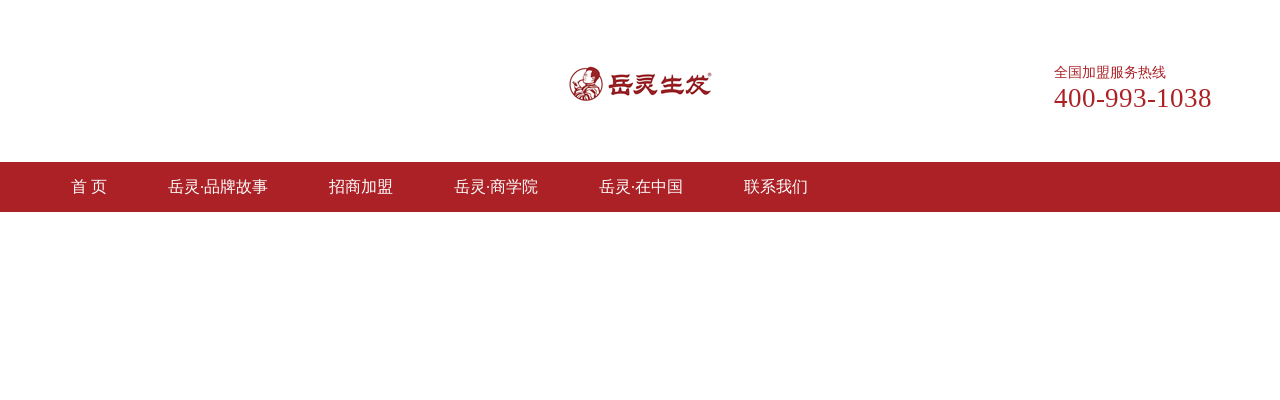

--- FILE ---
content_type: text/html
request_url: http://www.yl-hair.com/hydt/3415.html
body_size: 5733
content:
﻿<!DOCTYPE html PUBLIC "-//W3C//DTD XHTML 1.0 Transitional//EN" "http://www.w3.org/TR/xhtml1/DTD/xhtml1-transitional.dtd">
<html xmlns="http://www.w3.org/1999/xhtml">
<head>
<meta http-equiv="Content-Type" content="text/html; charset=utf-8" />
<title>岳灵生发养发馆加盟费用大概需要多少钱?-岳灵生发</title>
<meta name="keywords" content="养发馆加盟费用多少钱,养发馆加盟店费用,养发馆加盟费用是多少" />
<meta name="description" content="随着人们脱发白发问题的提前化，很多的朋友都开始在养发护发店里面养护自己的头皮毛发健康。因此很多的人也想着如何自己开一个门店，而且岳灵生发的养发馆加盟费用多少钱才" />
<link href="http://www.yl-hair.com/zx_themes/pc/css/yuel.css" rel="stylesheet" type="text/css">
<script type="text/javascript" src="http://www.yl-hair.com/zx_js/jquery.min.js"></script>
<script type="text/javascript" src="http://www.yl-hair.com/zx_js/jquery.jcarousel.min.js"></script>
<script type="text/javascript" src="http://www.yl-hair.com/zx_js/cycle/jquery.cycle.all.latest.js"></script>
<script type="text/javascript" src="http://www.yl-hair.com/zx_js/common.js"></script>
<script>(function(){var st = document.createElement("script");st.src = "https://c.ibangkf.com/i/c-ylhair.js";var s = document.getElementsByTagName("script")[0];s.parentNode.insertBefore(st, s);})();</script>


<meta http-equiv="refresh" content="0; url=http://www.yl-hair.com/">
</head>

<body>
﻿<h1 style="display:none">防脱生发</h1>
<p style="display:none">岳灵生发-专业防脱生发加盟企业</p>   
 <div class="topone cen_m">
       <div class="topr">全国加盟服务热线
         <p class="freetel_text"></p>
       </div>
       <a href="/" class="logo"><img src="http://www.yl-hair.com/zx_themes/pc/images/index_03.png" width="152" height="104" alt="岳灵生发"></a>
    </div>
    <div class="menu">
      <div class="tophb"></div>
         <div class="cen_m">
           <ul>
              <li class="no1"><a href='/' title="首 页">首 页</a></li><li class="no2"><a href='/brand-story/' title="岳灵·品牌故事">岳灵·品牌故事</a></li><li class="no3"><a href='/merchants/' title="招商加盟">招商加盟</a></li><li class="no4"><a href='/business-school/' title="岳灵·商学院">岳灵·商学院</a></li><li class="no5"><a href='/about-us/' title="岳灵·在中国">岳灵·在中国</a></li><li class="no6"><a href='/contact-us/' title="联系我们">联系我们</a></li>
           </ul>
        </div>
       </div>
<div class="cp_banner" style='background-image:url(http://www.yl-hair.com//UploadFile/2018081060919661.jpg);'>
<div class="qx_one">   
         <div class="cen_m">
             <div class="q_left" style="width:111px;">岳灵<br />
           群言堂</div>
             <div class="q_local" style="margin-left:50px;">您的位置：<span class='home png'><a href='http://www.yl-hair.com/'>首页</a></span>&nbsp;&gt;&nbsp;<span class='png'><a href='http://www.yl-hair.com/newslist/'>岳灵·群言堂</a></span>&nbsp;&gt;&nbsp;<span class='png'><a href='http://www.yl-hair.com/hydt/'>行业动态</a></span>>岳灵生发养发馆加盟费用大概需要多少钱?</div>
        </div>
      </div>
 </div>
   <div class="qyt_middle">
<div class="cen_m">
        <div class="listleft">
             <ul>
                <li><a href="http://www.yl-hair.com/news/"><span></span>岳灵头条</a></li><li><a href="http://www.yl-hair.com/baike1/"><span></span>岳灵百科</a></li><li><a href="http://www.yl-hair.com/case/"><span></span>今日堂主</a></li><li><a href="http://www.yl-hair.com/ylxs1/"><span></span>岳灵学术</a></li><li class='cur'><a href="http://www.yl-hair.com/hydt/"><span></span>行业动态</a></li>
             </ul>
</div>
        <div class="listright1">
            <div class="huib">岳灵生发养发馆加盟费用大概需要多少钱?</div>
            <div class="source">发表于2020-06-11&nbsp;&nbsp;来源: 岳灵生发&nbsp;&nbsp;点击次数：<span class="visits">0</span></div>
<div class="contentjs"> 
  <p>　　随着人们脱发白发问题的提前化，很多的朋友都开始在养发护发店里面养护自己的头皮毛发健康。因此很多的人也想着如何自己开一个门店，而且岳灵生发的<a href="http://www.yl-hair.com/hydt/" target="_blank">养发馆加盟费用多少钱</a>才能够在自己的城市开起来。</p><p>　　我们的都知道不同的城市有着不同的消费能力，同样不管是一线城市、省会、地级市还是说在县城需要大家投入的资金都离不开以下几个方面。</p><p>　　1：门店选址和租金。这个是岳灵生发<a href="http://www.yl-hair.com/hydt/" target="_blank">养发馆加盟费用</a>的大头。选择一个好的店址对店铺的发展是很重要的，毕竟现在的社会是好酒也怕巷子深。岳灵生发养发馆有着20余年共800多家加盟店的经验，完善的加盟体系，会有专人提供指导，根据当地的经济发展状况，消费水平和习惯以及客流量，结合个人预算，选择合适的选址。</p><p style="text-align: center;"><img src="/UploadFile/editorfile/image/20200611/15918662735799482.jpg" title="岳灵生发养发馆加盟费用大概需要多少钱?" alt="岳灵生发养发馆加盟费用大概需要多少钱?"/></p><p>　　2：岳灵生发养发馆有自己的培训团队，有一整套的岗前培训和在职培训，针对每一位加盟商都有着专业的技术和管理能力的培训。即使您丝毫没有行业经验也不必担心后期门店的管理和经营的问题。</p><p>　　3：技术和设备。这个是养发馆加盟店费用占比很大的一部分。岳灵生发养发馆之所以能成为养发行业的佼佼者，和自身研发的养发护发产品和配备的专业理疗设备有很大关系。所以加盟商有了同样的技术和设备，还有相关的指导，店铺自然也就高回报了。</p><p style="text-align: center;"><img src="/UploadFile/editorfile/image/20200611/15918662548244490.jpg" title="白转黑养发护发案例" alt="白转黑养发护发案例"/></p><p style="text-align: center;">　　《岳灵生发加盟店真实养发理疗案例前后对比图》</p><p>　　4：产品和服务。岳灵生发养发馆有它自身的品牌影响力，既然你加盟了，那么总部一定会提供相应的扶持和指导政策的，毕竟二十多年做出来的牌子不能轻易被某个门店砸掉啊，所以产品服务方面不用担心，总部会统一安排的。</p><p>　　其实岳灵整体的投资费用在整个行业里面的性价比是十分高的，如果您正在找投资项目，那就赶快在<span style="color: rgb(255, 0, 0); font-size: 24px;">官网留言/拨打400-038-1038</span>全国加盟热线考察了解咱们<a href="http://www.yl-hair.com/hydt/" target="_blank">养发馆加盟费用是多少</a>的详细内容吧。</p>
  <p class="zrbj">【责任编辑】：岳灵生发<br />
    版权所有：http://www.yl-hair.com/     转载请注明出处</p>
</div>
       <div class="bq">【本文标签】：<a href="http://www.yl-hair.com/search/?site=2&wd=%E5%85%BB%E5%8F%91%E9%A6%86%E5%8A%A0%E7%9B%9F%E8%B4%B9%E7%94%A8%E5%A4%9A%E5%B0%91%E9%92%B1">养发馆加盟费用多少钱</a>&nbsp;<a href="http://www.yl-hair.com/search/?site=2&wd=%E5%85%BB%E5%8F%91%E9%A6%86%E5%8A%A0%E7%9B%9F%E5%BA%97%E8%B4%B9%E7%94%A8">养发馆加盟店费用</a>&nbsp;<a href="http://www.yl-hair.com/search/?site=2&wd=%E5%85%BB%E5%8F%91%E9%A6%86%E5%8A%A0%E7%9B%9F%E8%B4%B9%E7%94%A8%E6%98%AF%E5%A4%9A%E5%B0%91">养发馆加盟费用是多少</a>&nbsp;</div>
         <div class="sy_up">
            <ul>
               <li><div class="tpleft">上一页</div><a href="http://www.yl-hair.com/hydt/3417.html" title="投资养发馆加盟哪家好?需要了解什么?">投资养发馆加盟哪家好?需要了解什么?</a></li><li><div class="tpleft">下一页</div><a href="http://www.yl-hair.com/hydt/3413.html" title="怎么加盟养发护发加盟店?哪家品牌好?">怎么加盟养发护发加盟店?哪家品牌好?</a></li>
               <div class="clear"></div>
            </ul>
            <div class="clear"></div>
         </div>
         <div class="xg_tj">阅读更多</div>
         <div class="tj_new">
            <ul>
            	<li><div class="tp"><a href="http://www.yl-hair.com/hydt/4204.html" target='_blank' title="怎么样加盟养发馆能更好降低风险?"><img src="http://www.yl-hair.com//UploadFile/2020063062427393.jpg" width="260" height="180" /></a></div><div class="bt"><a href="http://www.yl-hair.com/hydt/4204.html" target='_blank' title="怎么样加盟养发馆能更好降低风险?">怎么样加盟养发馆能更好降低风险?</a></div>2022.07.26</li><li><div class="tp"><a href="http://www.yl-hair.com/hydt/4202.html" target='_blank' title="如何加盟开养发馆店才赚钱?"><img src="http://www.yl-hair.com//UploadFile/2020063062427393.jpg" width="260" height="180" /></a></div><div class="bt"><a href="http://www.yl-hair.com/hydt/4202.html" target='_blank' title="如何加盟开养发馆店才赚钱?">如何加盟开养发馆店才赚钱?</a></div>2022.07.25</li><li><div class="tp"><a href="http://www.yl-hair.com/hydt/4200.html" target='_blank' title="开一家护发养发连锁店加盟什么品牌好?"><img src="http://www.yl-hair.com//UploadFile/2020063062427393.jpg" width="260" height="180" /></a></div><div class="bt"><a href="http://www.yl-hair.com/hydt/4200.html" target='_blank' title="开一家护发养发连锁店加盟什么品牌好?">开一家护发养发连锁店加盟什么品牌好?</a></div>2022.07.21</li>
            </ul>
         </div>
        </div>
       <div class="clear"></div>
      </div>
   </div>
    ﻿<div class="db_wh">
   </div>
   <div class="db_menu">
     <div class="cen_m">
        <ul>
        	<li class="no1"><a href='/'>首 页</a></li>
<li class="no2"><a href='/brand-story/'>岳灵·品牌故事</a></li>
<li class="no3"><a href='/merchants/'>招商加盟</a></li>
<li class="no4"><a href='/business-school/'>岳灵·商学院</a></li>
<li class="no5"><a href='/about-us/'>岳灵·在中国</a></li>
<li class="no6"><a href='/contact-us/'>联系我们</a></li>

        </ul>
     </div>
   </div>
   <div class="foot">
     <div class="cen_m">

		<div class="f_adr">
<br />
<script type="text/javascript">var cnzz_protocol = (("https:" == document.location.protocol) ? "https://" : "http://");document.write(unescape("%3Cspan id='cnzz_stat_icon_1276544504'%3E%3C/span%3E%3Cscript src='" + cnzz_protocol + "s96.cnzz.com/z_stat.php%3Fid%3D1276544504%26show%3Dpic1' type='text/javascript'%3E%3C/script%3E"));</script>
ICP证：<a href="https://beian.miit.gov.cn" rel="nofollow">京ICP备12005580号-1</a>
<br />
           <ul><li><p>公司地址</p>北京市海淀区羊坊店路18号1栋7层733</li><li><p>E-mail</p>704407459@qq.com</li><li><p>全国统一服务热线</p>400-038-1038</li></ul>

           <div class="weix">
          <a target='_blank' title='关注岳灵官微'><img src='http://www.yl-hair.com//UploadFile/2018081037279841.jpg'122122 alt="品牌养发馆加盟，养发馆品牌，养发加盟" /></a><br />关注岳灵官微</div>
       </div>
       <div class="f_bd">
          <table width="100%" border="0" cellspacing="0" cellpadding="0" id="frm">
          <tr>
            <td width="82" height="47" align="center" valign="center" class="xm">姓名</td>
            <td class="sr"><input type="hidden" id="title" value="申请加盟" /><input type="text" name="textfield" id="nickname" class="sm_bd" /></td>
          </tr>
          <tr>
            <td height="47" align="center" valign="center"  class="xm">电话</td>
            <td  class="sr">
              <input type="text" name="textfield2" id="contact" class="sm_bd" />
            </td>
          </tr>
          <tr>
            <td height="47" align="center" valign="center"  class="xm">省市</td>
            <td  class="sr">
              <input type="text" name="textfield3" id="address" class="sm_bd" />
            </td>
          </tr>
          <tr>
            <td colspan="2"><input type="submit" name="button" id="button" value="提交" class="redt" onclick="CheckMessage('#frm',this,'/')" /></td>
            </tr>
        </table>
       </div>
     </div>
   </div>


<script>
setCurrentLeft("/news-center/",".menu ul");
</script>
<script type="text/javascript" language="javascript">
<!--
LoadCommentsCount(3415,1,"http://www.yl-hair.com/")
-->
</script>

</body>
</html>

--- FILE ---
content_type: text/html; Charset=utf-8
request_url: http://www.yl-hair.com/zx_inc/zx_ajax.asp?time=23&CommentID=3415&action=LoadCommentsCount&Ctype=1
body_size: 238
content:
{"msg":"responseText", "result":"sucess", "hits":99, "count":0}

--- FILE ---
content_type: text/html
request_url: http://www.yl-hair.com/
body_size: 11724
content:
<!DOCTYPE html PUBLIC "-//W3C//DTD XHTML 1.0 Transitional//EN" "http://www.w3.org/TR/xhtml1/DTD/xhtml1-transitional.dtd">
<html xmlns="http://www.w3.org/1999/xhtml">
<head>
<script type="text/javascript" src="http://www.yl-hair.com/zx_js/phone.js"></script>
<script>wapredirect("http://www.yl-hair.com/wap/")</script>
<meta http-equiv="Content-Type" content="text/html; charset=utf-8" />
<title>岳灵生发-品牌养发馆加盟-白发转黑发-防脱生发加盟-养发加盟品牌</title>
<meta name="keywords" content="品牌养发馆加盟,白发转黑发,防脱生发加盟,养发加盟,白发转黑发加盟,防脱发加盟店,头疗养发连锁加盟" />
<meta name="description" content="岳灵生发,苗药生发世家,专业从事白发转黑发,防脱生发加盟,养发护发加盟,在调理效果上,我们敢于让顾客”免费先试,见效付款”" />
<link href="http://www.yl-hair.com/zx_themes/pc/css/yuel.css" rel="stylesheet" type="text/css">
<script type="text/javascript" src="http://www.yl-hair.com/zx_js/jquery.min.js"></script>
<script type="text/javascript" src="http://www.yl-hair.com/zx_js/jquery.jcarousel.min.js"></script>
<script type="text/javascript" src="http://www.yl-hair.com/zx_js/cycle/jquery.cycle.all.latest.js"></script>
<script type="text/javascript" src="http://www.yl-hair.com/zx_js/common.js"></script>
<script>(function(){var st = document.createElement("script");st.src = "https://c.ibangkf.com/i/c-ylhair.js";var s = document.getElementsByTagName("script")[0];s.parentNode.insertBefore(st, s);})();</script>


</head>

<body>


<h1 style="display:none">防脱生发</h1>
<p style="display:none">岳灵生发-专业防脱生发加盟企业</p>   
 <div class="topone cen_m">
       <div class="topr">全国加盟服务热线
         <p>400-993-1038</p>
       </div>
       <a href="/" class="logo"><img src="http://www.yl-hair.com/zx_themes/pc/images/index_03.png" width="152" height="104" alt="岳灵生发"></a>
    </div>
    <div class="menu">
      <div class="tophb"></div>
         <div class="cen_m">
           <ul>
              <li class="no1"><a href='/' title="首 页">首 页</a></li><li class="no2"><a href='/brand-story/' title="岳灵·品牌故事">岳灵·品牌故事</a></li><li class="no3"><a href='/merchants/' title="招商加盟">招商加盟</a></li><li class="no4"><a href='/business-school/' title="岳灵·商学院">岳灵·商学院</a></li><li class="no5"><a href='/about-us/' title="岳灵·在中国">岳灵·在中国</a></li><li class="no6"><a href='/contact-us/' title="联系我们">联系我们</a></li>
           </ul>
        </div>
       </div>
<div class="banner">
	<div id="topTrade">
         <div class='cur' style='background:url(http://www.yl-hair.com//UploadFile/2020102936108021.jpg) center top no-repeat;'><a target='_blank'></a></div>
 
     </div>
     <span id="pager"></span>
      <script>
        $('#topTrade').ImgAd({pager:"#pager",speed:500,timer:5000});
      </script>
</div>
<!--
<div class="part1" style="background:url(images/cgbg1_02.png) center bottom no-repeat; padding-bottom:10px;">
   <div class="m_pa cen_m">
         <div class="bt"><img src="http://www.yl-hair.com/zx_themes/pc/images/index_16.png" width="388" height="33" alt=""></div>
         <div class="nr">民族的就是世界的，岳灵生发拥有原料种植、研发、生产、多品牌运营，打通产业链上下游的全产业链系统化经营模式，<br />
           集团旗下囊括五大种植基地、三大工厂、两大研究院、十几个品牌，其中以岳灵生发品牌项目为集团产业的发源核心。
     </div>
      </div>
   </div>
   <div class="part2 cen_m">
      <ul>
         <li><img src="http://www.yl-hair.com/zx_themes/pc/images/index_22.png" width="70" height="70" alt="175年"/>苗医非遗传承175年</li>
         <li><img src="http://www.yl-hair.com/zx_themes/pc/images/index_24.png" width="72" height="70" alt=“24年”/>专注生发黑发24年</li>
         <li><img src="http://www.yl-hair.com/zx_themes/pc/images/index_26.png" width="70" height="70" alt="300"/>3000种苗药配方</li>
         <li><img src="http://www.yl-hair.com/zx_themes/pc/images/index_28.png" width="70" height="70" alt="800"/>800种单方配制</li>
         <li><img src="http://www.yl-hair.com/zx_themes/pc/images/index_30.png" width="70" height="70" alt="900+"/>拥有900余家连锁加盟店</li>
      </ul>
      <div class="clear"></div>
   </div>
   <div class="part3">
      <div class="tx_join cen_m">
         <div class="tp"><img src="http://www.yl-hair.com/zx_themes/pc/images/ylsf1.png" width="602" height="320" alt="年会" /></div>
         <div class="tpright"><img src="http://www.yl-hair.com/zx_themes/pc/images/index_38.jpg" width="537" height="100" alt=""></div>
      </div>
   </div>
   <div class="yl_newtj cen_m">  
     <div class="yljoin">
      <ul>
         <li><span class="tpright">900+</span>岳灵生发全国加盟专店</li>
         <li><span class="tpright">233家</span>岳灵生发最新开业加盟专店</li>
      </ul>
     </div>
     <div class="yl_jmr">
        <ul> 
        	<li class="no1"><a target='_blank' title="岳灵生发广东省惠州旗舰店">岳灵生发广东省惠州旗舰店</a></li><li class="no2"><a target='_blank' title="岳灵生发河南鹤壁漓江路店">岳灵生发河南鹤壁漓江路店</a></li><li class="no3"><a target='_blank' title="安徽省巢湖市爱巢商业街店">安徽省巢湖市爱巢商业街店</a></li><li class="no4"><a target='_blank' title="岳灵浙江温州龙湾海城专店">岳灵浙江温州龙湾海城专店</a></li><li class="no5"><a target='_blank' title="内蒙古呼伦贝尔牙克石店">内蒙古呼伦贝尔牙克石店</a></li><li class="no6"><a target='_blank' title="岳灵生发湖南长沙省政府店">岳灵生发湖南长沙省政府店</a></li><li class="no7"><a target='_blank' title="岳灵生发河南郑州广电路店">岳灵生发河南郑州广电路店</a></li><li class="no8"><a target='_blank' title="岳灵生发安徽芜湖无为二店">岳灵生发安徽芜湖无为二店</a></li>
        </ul>
     </div>
 -->
     <div class="clear"></div>
   </div>
   <div class="clear"></div>

   <div class="part1">
   <div class="m_pa cen_m">
         <div class="sbg_1"><img src="http://www.yl-hair.com/zx_themes/pc/images/xqx_05.png" width="387" height="34" alt=“曲折”/></div>
         <div class="bt"><img src="http://www.yl-hair.com/zx_themes/pc/images/index_42.png" width="251" height="30" alt=""></div>
         <div class="sml"><img src="http://www.yl-hair.com/zx_themes/pc/images/index_46.png" width="114" height="22" alt="左"/> 核心技术 · 特许经营 · 系统保障 · 全程扶持  <img src="http://www.yl-hair.com/zx_themes/pc/images/index_49.png" width="113" height="22" alt="右"/></div>
         <div class="clear"></div>
     </div>
   </div>
   <div class="part4">
       <div class="m_jm1 cen_m">
       	  <ul class="slide">
          	<li><div class="sc_content"><div class="nrjs"><div class="bh">01.</div><div class="bt"><a target='_blank' title="单店加盟">单店加盟</a></div><div class="js"><p>单店特许加盟权</p><p><!--
    岳灵发展至今，已有900+门店，未来3年岳灵的计划是“千城万店”，与所有盟商拥抱黄金领域永生产业。
--></p><p><br/></p><p><br/><span style="color:#d29194">—</span> 单店特许经营权&nbsp;</p><p><span style="color:#d29194">—</span> 岳灵品牌使用权</p><p><span style="color:#d29194">—</span> 优先升级代理权</p><p><span style="color:#d29194">—</span> 享受总部品牌支持权</p></div><a href="#" class="more ONLINE_KF">立即咨询</a></div></div><a target='_blank' title="单店加盟"><img src="http://www.yl-hair.com//UploadFile/2018091053807437.jpg" alt='单店加盟' width="1200" height="600" /></a></li><li><div class="sc_content"><div class="nrjs"><div class="bh">02.</div><div class="bt"><a target='_blank' title="代理加盟">代理加盟</a></div><div class="js"><p>城市代理特许加盟权</p><p>加盟岳灵，选代理加盟模式，可大大降低外行加盟经营的难度，快速提升持续盈利能力，即一个标准品牌的完整复制。</p><p><br/><span style="color:#d29194"></span></p><p><br/></p><p>— 城市垄断经营权</p><p>— 城市单家供货权</p><p>— 增店名额享受权</p><p>— 享受总部品牌支持权</p><p><br/></p></div><a href="#" class="more ONLINE_KF">立即咨询</a></div></div><a target='_blank' title="代理加盟"><img src="http://www.yl-hair.com//UploadFile/2018081035167305.jpg" alt='代理加盟' width="1200" height="600" /></a></li><li><div class="sc_content"><div class="nrjs"><div class="bh">03.</div><div class="bt"><a target='_blank' title="整店输出">整店输出</a></div><div class="js"><p>整店输出</p><p>品牌经验全面输出扶持，让您开店少走弯路省心、省力。</p><p><br/></p><p><br/><span style="color:#d29194">—</span> 为门店直供产品<br/> <span style="color:#d29194">—</span> 提供项目技术的培训<br/> <span style="color:#d29194">—</span> 合同期内的售后服务<br/> <span style="color:#d29194">—</span> 可提供装修参考</p></div><a href="#" class="more ONLINE_KF">立即咨询</a></div></div><a target='_blank' title="整店输出"><img src="http://www.yl-hair.com//UploadFile/2018091053815249.jpg" alt='整店输出' width="1200" height="600" /></a></li>
         </ul>
       </div>
       <div class="m_jofl">
          <div class="btnbox">
          	  <span class="bnl slide1_prev"></span><span class="bnr slide1_next"></span>
              <ul id="slide1_pager">
              </ul>
          </div>
          <div class="clear"></div>
       </div>
       <script>
		$('.slide').cycle({fx:"scrollHorz",pager:"#slide1_pager",prev:".slide1_prev",next:".slide1_next",speed:500,timer:4000,pause:1,pagerAnchorBuilder: function(idx, slide){return "<li><a><div class=\"bh\">0"+ (idx+1) +".</div>"+ $(slide).find(".bt").text() +"</a></li>"}});
	  </script>
   </div>
<!--核心项目
   <div class="part1">
   <div class="m_pa cen_m">
     <div class="bt"><img src="http://www.yl-hair.com/zx_themes/pc/images/index_62.png" width="181" height="31" alt=""></div>
         <div class="sml"><img src="http://www.yl-hair.com/zx_themes/pc/images/index_46.png" width="114" height="22" alt="左" /> 没有什么比转介绍更有说服力  <img src="http://www.yl-hair.com/zx_themes/pc/images/index_49.png" width="113" height="22" alt="右"/></div>
         <div class="clear"></div>
     </div>
   </div>
   <div class="part5">
     <div class="xm_one cen_m">
      <ul>
        <li>
           
         </li>
         <li class="l2" style="height:520px;">
           
         </li>
         <li>
           
        </li>
         <div class="clear"></div>
      </ul>
     </div>
   </div>
-->
<!--
   <div class="part1">
   <div class="m_pa cen_m">
     <div class="bt"><img src="http://www.yl-hair.com/zx_themes/pc/images/index_96.png" width="122" height="31" alt=""></div>
         <div class="sml"><img src="http://www.yl-hair.com/zx_themes/pc/images/index_46.png" width="114" height="22" alt="左" /> 自研 · 自产 · 直供，没有中间商赚差价  <img src="http://www.yl-hair.com/zx_themes/pc/images/index_49.png" width="113" height="22" alt="右" /></div>
         <div class="clear"></div>
     </div>
   </div>
-->
<!--
   <div class="part6 cen_m">
      
   </div>
   <div class="part1">
   <div class="m_pa cen_m">
     <div class="sbg_2"><img src="http://www.yl-hair.com/zx_themes/pc/images/sxybj_08.png" width="393" height="34" alt="曲线" /></div>
     <div class="bt"><img src="http://www.yl-hair.com/zx_themes/pc/images/index_106.png" width="164" height="30" alt=""></div>
         <div class="sml"><img src="http://www.yl-hair.com/zx_themes/pc/images/index_46.png" width="114" height="22" alt="左" /> 授人以鱼不如授人以"渔"  <img src="http://www.yl-hair.com/zx_themes/pc/images/index_49.png" width="113" height="22" alt="右" /></div>
         <div class="clear"></div>
     </div>
   </div>
   <div class="part7">
      <div class="m_ylnr cen_m">
        <div class="nrjs">
            <div class="bt">师资力量完善</div>
            <div class="sml">全国数百家加盟店，就近体验，质量保障</div>
           <div class="nr">为帮助全国各地加盟商提升门店效益，岳灵成立商学院，课程涵盖经营哲学、管理技巧、专业技能等，采取线上授课、线下落地的帮扶方式，为全国各地加盟商源源不断的输出智慧和知识。</div>
            <div class="jr_more"><a href="#" ONLINE_KF><img src="http://www.yl-hair.com/zx_themes/pc/images/lxzj.png" width="106" height="18" alt=""></a></div>
         </div>
      </div>
   </div>
   <div class="part8 cen_m">
     <span class="bnl slide_prev"><</span><span class="bnr slide_next">></span>
      <ul id="slider">
      	 <li class='swiper-slide '><a href='/business-school/' target='_blank' title='专家推荐'><img src='http://www.yl-hair.com//UploadFile/2018091061008829.jpg' width="1200" height="460" alt="岳灵生发加盟费用，岳灵生发品牌，岳灵生发专家推荐" /></a></li><li class='swiper-slide  even last'><a href='/business-school/' target='_blank' title='专家推荐'><img src='http://www.yl-hair.com//UploadFile/2018091061505485.jpg' width="1200" height="460" alt="岳灵商学院加盟，岳灵生发怎么样，岳灵生发生产线" /></a></li>
      </ul>
      <script>
		  $('#slider').cycle({fx:"scrollHorz",prev:".slide_prev",next:".slide_next",speed:500,timer:4000,pause:1});
		</script>
      <div class="clear"></div>
   </div>
   <div class="part1">
   <div class="m_pa cen_m">
     <div class="bt"><img src="http://www.yl-hair.com/zx_themes/pc/images/index_129.png" width="160" height="32" alt=""></div>
         <div class="sml"><img src="http://www.yl-hair.com/zx_themes/pc/images/index_46.png" width="114" height="22" alt="左" /> 听听大家怎么说  <img src="http://www.yl-hair.com/zx_themes/pc/images/index_49.png" width="113" height="22" alt="右" /></div>
         <div class="clear"></div>
     </div>
   </div>
   <div class="part9 cen_m">
     <img src="http://www.yl-hair.com/zx_themes/pc/images/index_132.jpg" width="1200" height="150" alt="">
   </div>
   <div class="part11 cen_m">
      <ul>
         <li>
            <div class="tp"><a href="http://www.yl-hair.com/news/"><img src="http://www.yl-hair.com/zx_themes/pc/images/yltt.jpg" width="100" height="100" alt="头条"/></a></div>
          <div class="nrjs">
          	   <div class="bt"><a href="http://www.yl-hair.com/news/3465.html" target='_blank' title="哪个养发馆加盟好?祝贺|四十而立，乘风破浪的高姐!">哪个养发馆加盟好?祝贺|四十而立，乘风破浪的高姐!</a></div><div class="nr">与岳灵相识是因为我的脱发白发头屑等头皮头发问题，当时我是抱着试一试的态度走进岳灵巢湖一店的，当时和店长李玲...</div><a href="http://www.yl-hair.com/news/3465.html" target='_blank' class="more">详情</a>
            </div>
         </li>
         <li>
            <div class="tp"><a href="http://www.yl-hair.com/baike1/"><img src="http://www.yl-hair.com/zx_themes/pc/images/ylbk.jpg" width="100" height="100" alt="百科"/></a></div>
          <div class="nrjs">
               <div class="bt"><a href="http://www.yl-hair.com/baike1/3245.html" target='_blank' title="产后白发吃什么有利于转黑?">产后白发吃什么有利于转黑?</a></div><div class="nr">很多的女性在产后由于各类的原因而导致了白发的情况出现，这不仅仅会影响美观严重的话还会影响一个人的心理导致产...</div><a href="http://www.yl-hair.com/baike1/3245.html" target='_blank' class="more">详情</a>
            </div>
         </li>
      </ul>
   </div>
<div class="part12 cen_m">
<div class="m_tz">
         <div class="tpleft"><a href="http://www.yl-hair.com/case/"><img src="http://www.yl-hair.com/zx_themes/pc/images/index_139.jpg" width="200" height="311" alt=""></a></div>
		<ul>
			<li><div class="date">2020.03.20</div><div class="bt"><a href="http://www.yl-hair.com/case/3249.html" target='_blank' title="有利于防脱发的养发护发食物">有利于防脱发的养发护发食物</a></div><div class="nr">吃什么能够防脱发?这是我们很多人都关心的问题。但是这在养发护发的食物选择上我们如何选择...</div></li><li><div class="date">2020.03.18</div><div class="bt"><a href="http://www.yl-hair.com/case/3247.html" target='_blank' title="有哪些防脱发的生发养发方法">有哪些防脱发的生发养发方法</a></div><div class="nr">对于脱发这是令所有男女头疼的事情，而且大家也都一直在关心着防脱发的生发养发方法。但是生...</div></li>
         </ul>
      
      </div>
      <div class="m_new">
         <ul>
         	 <li><div class="date">03.17<br/>2020</div><div class="nrjs"><div class="bt"><a href="http://www.yl-hair.com/case/3243.html" target='_blank' title="生活中防脱生发的养发小妙招">生活中防脱生发的养发小妙招</a></div><div class="nr">说起脱发我们大家真的是十分的懊恼，不仅仅影响我们的美貌还会影响我们的心理健康。对于这我们应该如何养发护发能防脱生发，...</div></div></li><li><div class="date">03.16<br/>2020</div><div class="nrjs"><div class="bt"><a href="http://www.yl-hair.com/case/3232.html" target='_blank' title="养发护发中防脱生发的食物有哪些?">养发护发中防脱生发的食物有哪些?</a></div><div class="nr">养发护发的方法有很多，而且我们都知道饮食对于我们养发有着至关重要的作用。那么我们防脱生发的食物有哪些?我们应该注意哪...</div></div></li><li><div class="date">03.10<br/>2020</div><div class="nrjs"><div class="bt"><a href="http://www.yl-hair.com/case/3216.html" target='_blank' title="吃什么养发护发有利于防脱生发">吃什么养发护发有利于防脱生发</a></div><div class="nr">万物生长靠太阳，而我们头发的生长靠的是营养，针对我们防脱生发应该吃什么?应该补充什么营养物质才好呢?其实最重要的是要...</div></div></li>
         </ul>
         <div class="clear"></div>
      </div>
     <div class="clear"></div>
   </div>
<div class="part12 cen_m">
<div class="m_tz">
         <div class="tpleft"><a href="http://www.yl-hair.com/ylxs1/"><img src="http://www.yl-hair.com/zx_themes/pc/images/ylxs1.png" width="200" height="311" alt=""></a></div>
		<ul>
			<li><div class="date">2019.10.16</div><div class="bt"><a href="http://www.yl-hair.com/ylxs1/2825.html" target='_blank' title="关于岳灵">关于岳灵</a></div><div class="nr">岳灵创始人印圣爱先生,字号岳灵,门出世家,自幼潜心医药,师从民间著名苗医。以世传秘方尤...</div></li><li><div class="date">2019.10.16</div><div class="bt"><a href="http://www.yl-hair.com/ylxs1/2827.html" target='_blank' title="苗族医药简介">苗族医药简介</a></div><div class="nr">苗族医药起源很早,民间素有“千年苗医,万年苗药”之说，《山海经》云:“黑水之北,有人有...</div></li>
         </ul>
      
      </div>
      <div class="m_new">
         <ul>
         	 <li><div class="date">01.17<br/>2020</div><div class="nrjs"><div class="bt"><a href="http://www.yl-hair.com/ylxs1/3168.html" target='_blank' title="遗传性的白发是由什么引起的?">遗传性的白发是由什么引起的?</a></div><div class="nr">答:发为血之余,子女是父母的生命延续,因此,血统的遗传基因是难以改变的。　　《岳灵生发加盟店真实白发理疗案例前后对比图》</div></div></li><li><div class="date">01.16<br/>2020</div><div class="nrjs"><div class="bt"><a href="http://www.yl-hair.com/ylxs1/3155.html" target='_blank' title="为什么有顾客前期理疗拔白发不疼,后期保养拔白发就特别疼?">为什么有顾客前期理疗拔白发不疼,后期保养拔白发就特别疼?</a></div><div class="nr">答:人体的细胞在退化或病态时,往往出现麻木不仁或休克现象,通过理疗后,恢复了本能,就会出现不同的感觉。　　《岳灵生发...</div></div></li><li><div class="date">01.14<br/>2020</div><div class="nrjs"><div class="bt"><a href="http://www.yl-hair.com/ylxs1/3153.html" target='_blank' title="为什么拔白发有时候腿部难受?">为什么拔白发有时候腿部难受?</a></div><div class="nr">答:人的细胞组织都有个体差异,有的人疼痛神经比较敏感。</div></div></li>
         </ul>
         <div class="clear"></div>
      </div>
         <div class="clear"></div>
   </div>
<div class="part12 cen_m">
<div class="m_tz">
         <div class="tpleft"><a href="http://www.yl-hair.com/hydt/"><img src="http://www.yl-hair.com/zx_themes/pc/images/hydt.png" width="200" height="311" alt=""></a></div>
		<ul>
			<li><div class="date">2022.08.03</div><div class="bt"><a href="http://www.yl-hair.com/hydt/4212.html" target='_blank' title="选择什么样的养发馆加盟连锁品牌风险低?">选择什么样的养发馆加盟连锁品牌风险低?</a></div><div class="nr">如今各类各样的养发护发品牌在市面上有很多，作为投资人人们也会经常问加盟养发馆哪个牌子好...</div></li><li><div class="date">2022.08.02</div><div class="bt"><a href="http://www.yl-hair.com/hydt/4210.html" target='_blank' title="如何开养发馆连锁加盟店?有什么注意事项?">如何开养发馆连锁加盟店?有什么注意事项?</a></div><div class="nr">总是会有人问养发馆太难做了到底该如何经营才好呢，其实对于开店创业尤其是养发护发行业，如...</div></li>
         </ul>
      
      </div>
      <div class="m_new">
         <ul>
         	 <li><div class="date">07.29<br/>2022</div><div class="nrjs"><div class="bt"><a href="http://www.yl-hair.com/hydt/4208.html" target='_blank' title="开养发馆不加盟是不是可以呢?">开养发馆不加盟是不是可以呢?</a></div><div class="nr">对于很多的投资人来说,很多人都在想自己开养发馆不加盟的话是不是会更好一点呢这样的问题。如果说自己的实力和经验十分的成...</div></div></li><li><div class="date">07.28<br/>2022</div><div class="nrjs"><div class="bt"><a href="http://www.yl-hair.com/hydt/4206.html" target='_blank' title="开养发馆如何加盟如何选品牌才好?">开养发馆如何加盟如何选品牌才好?</a></div><div class="nr">随着人们对于健康和颜值意识的不断增强，现在的养发护发行业也是得到了飞快的发展。很多人也在问开养发馆如何加盟才能将生意...</div></div></li><li><div class="date">07.26<br/>2022</div><div class="nrjs"><div class="bt"><a href="http://www.yl-hair.com/hydt/4204.html" target='_blank' title="怎么样加盟养发馆能更好降低风险?">怎么样加盟养发馆能更好降低风险?</a></div><div class="nr">想要自己开店做生意好，不光光是有一个好的品牌就是可以的，想要知道怎么样加盟养发馆才能将门店的风险降低并把生意做大做强...</div></div></li>
         </ul>
         <div class="clear"></div>
      </div>
     <div class="clear"></div>
   </div>
-->
   <div class="part1">
   <div class="m_pa cen_m">
     <div class="bt"><img src="http://www.yl-hair.com/zx_themes/pc/images/index_143.png" width="161" height="30" alt=""></div>
         <div class="sml"><img src="http://www.yl-hair.com/zx_themes/pc/images/index_46.png" width="114" height="22" alt="左"/> 全产业链布局·脚踏实地走更远的路  <img src="http://www.yl-hair.com/zx_themes/pc/images/index_49.png" width="113" height="22" alt="右" /></div>
         <div class="clear"></div>
     </div>
   </div>
   <div class="cen_m part10">
      <div class="p_ditu" id="ditu">
         <div class="nr_ts">
            <div class="wz">就近体验，质量保障</div>
            <div class="jr_more"><a href="#" class="ONLINE_KF"><img src="http://www.yl-hair.com/zx_themes/pc/images/lxzj.png" width="106" height="18" alt=""></a></div>
         </div>
         <div class="overlay m1 animated">
         	运营总部<i class="pointer"></i>
             <div class="info">
             	<div class="photo"><a target='_blank' title="运营总部"><img src="http://www.yl-hair.com//UploadFile/2018081040624689.jpg" alt='运营总部' width="282" height="70" /></a></div><div class="cont">运营总部位于北京，有六部一室，生产、研发、行政、财务、物流、营运招商、及一个总部办公室，连同下属各地的运营中心，负责维护全国各地岳灵的日常运营。</div>
             </div>
         </div>
         <div class="overlay m2">生产研发工厂
         	<i class="pointer"></i>
            <div class="info">
                <div class="photo"><a target='_blank' title="生产研发工厂"><img src="http://www.yl-hair.com//UploadFile/2018081040603761.jpg" alt='生产研发工厂' width="282" height="70" /></a></div><div class="cont">位于长沙和怀化的两个工厂共计六千平米，自主生产自有产品。</div>
             </div>
         </div>
         <div class="overlay m3">
         	种植基地<i class="pointer"></i>
            <div class="info">
                <div class="photo"><a target='_blank' title="种植基地"><img src="http://www.yl-hair.com//UploadFile/2018081040597481.jpg" alt='种植基地' width="282" height="70" /></a></div><div class="cont">药材的品质决定着产品的效果，近些年来岳灵生发一直在不断加大原材料的种植力度，力求从源头把控品质。</div>
             </div>
         </div>
         <div class="overlay m4">
            <div class="info">
                <div class="photo"><a target='_blank' title="全国门店分布"><img src="http://www.yl-hair.com//UploadFile/2018081040569245.jpg" alt='全国门店分布' width="282" height="70" /></a></div><div class="cont">全国近30个省、市、自治区都有岳灵的足迹，东北至黑龙江，西北至乌鲁木齐，南至广州，东至江浙。上至北上广一线城市，下至各地区县。各地运营中心帮助各地店面的技术培训、人才复制及运营，帮助全国各地脱发白发顾客解决困扰。</div>
             </div>
         </div>
         <ul id="map-label-btn" class="label">
         	<li class="hover">运营总部</li>
            <li>生产研发工厂</li>
            <li>种植基地</li>
            <li>全国门店分布</li>
         </ul>
      </div>
   </div>
   ﻿<div class="db_wh">
   </div>
   <div class="db_menu">
     <div class="cen_m">
        <ul>
        	<li class="no1"><a href='/'>首 页</a></li>
<li class="no2"><a href='/brand-story/'>岳灵·品牌故事</a></li>
<li class="no3"><a href='/merchants/'>招商加盟</a></li>
<li class="no4"><a href='/business-school/'>岳灵·商学院</a></li>
<li class="no5"><a href='/about-us/'>岳灵·在中国</a></li>
<li class="no6"><a href='/contact-us/'>联系我们</a></li>

        </ul>
     </div>
   </div>
   <div class="foot">
     <div class="cen_m">

		<div class="f_adr">
<br />
<script type="text/javascript">var cnzz_protocol = (("https:" == document.location.protocol) ? "https://" : "http://");document.write(unescape("%3Cspan id='cnzz_stat_icon_1276544504'%3E%3C/span%3E%3Cscript src='" + cnzz_protocol + "s96.cnzz.com/z_stat.php%3Fid%3D1276544504%26show%3Dpic1' type='text/javascript'%3E%3C/script%3E"));</script>
ICP证：<a href="https://beian.miit.gov.cn" rel="nofollow">京ICP备12005580号-1</a>
<br />
           <ul><li><p>公司地址</p>北京市海淀区羊坊店路18号1栋7层733</li><li><p>E-mail</p>704407459@qq.com</li><li><p>全国统一服务热线</p>400-993-1038</li></ul>

           <div class="weix">
          <a target='_blank' title='关注岳灵官微'><img src='http://www.yl-hair.com//UploadFile/2018081037279841.jpg'122122 alt="品牌养发馆加盟，养发馆品牌，养发加盟" /></a><br />关注岳灵官微</div>
       </div>
       <div class="f_bd">
          <table width="100%" border="0" cellspacing="0" cellpadding="0" id="frm">
          <tr>
            <td width="82" height="47" align="center" valign="center" class="xm">姓名</td>
            <td class="sr"><input type="hidden" id="title" value="申请加盟" /><input type="text" name="textfield" id="nickname" class="sm_bd" /></td>
          </tr>
          <tr>
            <td height="47" align="center" valign="center"  class="xm">电话</td>
            <td  class="sr">
              <input type="text" name="textfield2" id="contact" class="sm_bd" />
            </td>
          </tr>
          <tr>
            <td height="47" align="center" valign="center"  class="xm">省市</td>
            <td  class="sr">
              <input type="text" name="textfield3" id="address" class="sm_bd" />
            </td>
          </tr>
          <tr>
            <td colspan="2"><input type="submit" name="button" id="button" value="提交" class="redt" onclick="CheckMessage('#frm',this,'/')" /></td>
            </tr>
        </table>
       </div>
     </div>
   </div>


   <div class="friendlink">
	<div class="list">友情链接：<a href='http://www.yl-hair.com' target='_blank'>岳灵生发</a><a href='http://www.texu1.com/' target='_blank'>李维华</a><a href='http://www.hqjm.cn/meirong' target='_blank'>美容加盟</a><a href='http://meifa.jiameng.com/' target='_blank'>美发加盟</a><a href='http://huazhuangpin.91jm.com' target='_blank'>化妆品加盟</a></div>
</div>
   <script>
   	$(function(){
		$("#map-label-btn li").hover(function(){
			$("#map-label-btn li.hover").removeClass("hover");
			$(this).addClass("hover");
			var idx = $(this).index();	
			$("#ditu .overlay.animated").removeClass("animated");
			$("#ditu .overlay").eq(idx).addClass("animated");
		});	   
	});
   </script>
</body>
</html>
